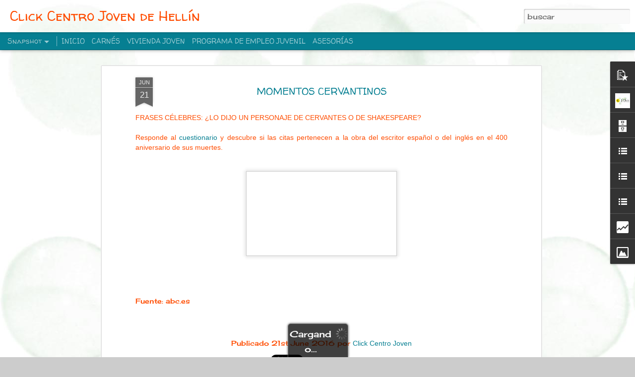

--- FILE ---
content_type: text/html; charset=UTF-8
request_url: http://clickcentrojoven.blogspot.com/2016/06/frases-celebres-lo-dijo-un-personaje-de.html
body_size: 5730
content:
<!DOCTYPE html>
<html class='v2' dir='ltr' lang='es'>
<head>
<link href='https://www.blogger.com/static/v1/widgets/335934321-css_bundle_v2.css' rel='stylesheet' type='text/css'/>
<meta content='text/html; charset=UTF-8' http-equiv='Content-Type'/>
<meta content='blogger' name='generator'/>
<link href='http://clickcentrojoven.blogspot.com/favicon.ico' rel='icon' type='image/x-icon'/>
<link href='http://clickcentrojoven.blogspot.com/2016/06/frases-celebres-lo-dijo-un-personaje-de.html' rel='canonical'/>
<link rel="alternate" type="application/atom+xml" title="Click Centro Joven de Hellín - Atom" href="http://clickcentrojoven.blogspot.com/feeds/posts/default" />
<link rel="alternate" type="application/rss+xml" title="Click Centro Joven de Hellín - RSS" href="http://clickcentrojoven.blogspot.com/feeds/posts/default?alt=rss" />
<link rel="service.post" type="application/atom+xml" title="Click Centro Joven de Hellín - Atom" href="https://www.blogger.com/feeds/4705035075383756216/posts/default" />

<link rel="alternate" type="application/atom+xml" title="Click Centro Joven de Hellín - Atom" href="http://clickcentrojoven.blogspot.com/feeds/71155297702338867/comments/default" />
<!--Can't find substitution for tag [blog.ieCssRetrofitLinks]-->
<link href='https://blogger.googleusercontent.com/img/b/R29vZ2xl/AVvXsEgrIw7SplVwe9nw3cfezKnZ1_FWUNb57kJRbALKng8wUt4HVyf27aWvQ2umjm59pe15Yg3eGDqtwrKHrSFTYNkACQZJu843mU_UJXQIUy901xIhpgBgFcsnInPcmpjhcTUUDZ3o7jDLknU/s320/sha-cer--620x349.jpg' rel='image_src'/>
<meta content='http://clickcentrojoven.blogspot.com/2016/06/frases-celebres-lo-dijo-un-personaje-de.html' property='og:url'/>
<meta content='MOMENTOS CERVANTINOS' property='og:title'/>
<meta content=' FRASES CÉLEBRES: ¿LO DIJO UN PERSONAJE DE CERVANTES O DE SHAKESPEARE?   Responde al cuestionario  y descubre si las citas pertenecen a la o...' property='og:description'/>
<meta content='https://blogger.googleusercontent.com/img/b/R29vZ2xl/AVvXsEgrIw7SplVwe9nw3cfezKnZ1_FWUNb57kJRbALKng8wUt4HVyf27aWvQ2umjm59pe15Yg3eGDqtwrKHrSFTYNkACQZJu843mU_UJXQIUy901xIhpgBgFcsnInPcmpjhcTUUDZ3o7jDLknU/w1200-h630-p-k-no-nu/sha-cer--620x349.jpg' property='og:image'/>
<title>Click Centro Joven de Hellín: MOMENTOS CERVANTINOS</title>
<meta content='!' name='fragment'/>
<meta content='dynamic' name='blogger-template'/>
<meta content='IE=9,chrome=1' http-equiv='X-UA-Compatible'/>
<meta content='initial-scale=1.0, maximum-scale=1.0, user-scalable=no, width=device-width' name='viewport'/>
<style type='text/css'>@font-face{font-family:'Cherry Cream Soda';font-style:normal;font-weight:400;font-display:swap;src:url(//fonts.gstatic.com/s/cherrycreamsoda/v21/UMBIrOxBrW6w2FFyi9paG0fdVdRciQd9A98ZD47H.woff2)format('woff2');unicode-range:U+0000-00FF,U+0131,U+0152-0153,U+02BB-02BC,U+02C6,U+02DA,U+02DC,U+0304,U+0308,U+0329,U+2000-206F,U+20AC,U+2122,U+2191,U+2193,U+2212,U+2215,U+FEFF,U+FFFD;}@font-face{font-family:'Puritan';font-style:normal;font-weight:400;font-display:swap;src:url(//fonts.gstatic.com/s/puritan/v25/845YNMgkAJ2VTtIoxJ36RPSL90I.woff2)format('woff2');unicode-range:U+0000-00FF,U+0131,U+0152-0153,U+02BB-02BC,U+02C6,U+02DA,U+02DC,U+0304,U+0308,U+0329,U+2000-206F,U+20AC,U+2122,U+2191,U+2193,U+2212,U+2215,U+FEFF,U+FFFD;}@font-face{font-family:'Walter Turncoat';font-style:normal;font-weight:400;font-display:swap;src:url(//fonts.gstatic.com/s/walterturncoat/v24/snfys0Gs98ln43n0d-14ULoToe6LZxecYZVfqA.woff2)format('woff2');unicode-range:U+0000-00FF,U+0131,U+0152-0153,U+02BB-02BC,U+02C6,U+02DA,U+02DC,U+0304,U+0308,U+0329,U+2000-206F,U+20AC,U+2122,U+2191,U+2193,U+2212,U+2215,U+FEFF,U+FFFD;}</style>
<style id='page-skin-1' type='text/css'><!--
/*-----------------------------------------------
Blogger Template Style
Name: Dynamic Views
----------------------------------------------- */
/* Variable definitions
====================
<Variable name="keycolor" description="Main Color" type="color" default="#ffffff"
variants="#2b256f,#00b2b4,#4ba976,#696f00,#b38f00,#f07300,#d0422c,#f37a86,#7b5341"/>
<Group description="Page">
<Variable name="page.text.font" description="Font" type="font"
default="'Helvetica Neue Light', HelveticaNeue-Light, 'Helvetica Neue', Helvetica, Arial, sans-serif"/>
<Variable name="page.text.color" description="Text Color" type="color"
default="#333333" variants="#333333"/>
<Variable name="body.background.color" description="Background Color" type="color"
default="#EEEEEE"
variants="#dfdfea,#d9f4f4,#e4f2eb,#e9ead9,#f4eed9,#fdead9,#f8e3e0,#fdebed,#ebe5e3"/>
</Group>
<Variable name="body.background" description="Body Background" type="background"
color="#EEEEEE" default="$(color) none repeat scroll top left"/>
<Group description="Header">
<Variable name="header.background.color" description="Background Color" type="color"
default="#F3F3F3" variants="#F3F3F3"/>
</Group>
<Group description="Header Bar">
<Variable name="primary.color" description="Background Color" type="color"
default="#333333" variants="#2b256f,#00b2b4,#4ba976,#696f00,#b38f00,#f07300,#d0422c,#f37a86,#7b5341"/>
<Variable name="menu.font" description="Font" type="font"
default="'Helvetica Neue Light', HelveticaNeue-Light, 'Helvetica Neue', Helvetica, Arial, sans-serif"/>
<Variable name="menu.text.color" description="Text Color" type="color"
default="#FFFFFF" variants="#FFFFFF"/>
</Group>
<Group description="Links">
<Variable name="link.font" description="Link Text" type="font"
default="'Helvetica Neue Light', HelveticaNeue-Light, 'Helvetica Neue', Helvetica, Arial, sans-serif"/>
<Variable name="link.color" description="Link Color" type="color"
default="#009EB8"
variants="#2b256f,#00b2b4,#4ba976,#696f00,#b38f00,#f07300,#d0422c,#f37a86,#7b5341"/>
<Variable name="link.hover.color" description="Link Hover Color" type="color"
default="#009EB8"
variants="#2b256f,#00b2b4,#4ba976,#696f00,#b38f00,#f07300,#d0422c,#f37a86,#7b5341"/>
<Variable name="link.visited.color" description="Link Visited Color" type="color"
default="#009EB8"
variants="#2b256f,#00b2b4,#4ba976,#696f00,#b38f00,#f07300,#d0422c,#f37a86,#7b5341"/>
</Group>
<Group description="Blog Title">
<Variable name="blog.title.font" description="Font" type="font"
default="'Helvetica Neue Light', HelveticaNeue-Light, 'Helvetica Neue', Helvetica, Arial, sans-serif"/>
<Variable name="blog.title.color" description="Color" type="color"
default="#555555" variants="#555555"/>
</Group>
<Group description="Blog Description">
<Variable name="blog.description.font" description="Font" type="font"
default="'Helvetica Neue Light', HelveticaNeue-Light, 'Helvetica Neue', Helvetica, Arial, sans-serif"/>
<Variable name="blog.description.color" description="Color" type="color"
default="#555555" variants="#555555"/>
</Group>
<Group description="Post Title">
<Variable name="post.title.font" description="Font" type="font"
default="'Helvetica Neue Light', HelveticaNeue-Light, 'Helvetica Neue', Helvetica, Arial, sans-serif"/>
<Variable name="post.title.color" description="Color" type="color"
default="#333333" variants="#333333"/>
</Group>
<Group description="Date Ribbon">
<Variable name="ribbon.color" description="Color" type="color"
default="#666666" variants="#2b256f,#00b2b4,#4ba976,#696f00,#b38f00,#f07300,#d0422c,#f37a86,#7b5341"/>
<Variable name="ribbon.hover.color" description="Hover Color" type="color"
default="#AD3A2B" variants="#AD3A2B"/>
</Group>
<Variable name="blitzview" description="Initial view type" type="string" default="sidebar"/>
*/
/* BEGIN CUT */
{
"font:Text": "normal normal 100% Cherry Cream Soda",
"color:Text": "#ff4c00",
"image:Background": "#EEEEEE url(http://4.bp.blogspot.com/-bOa53zv8qWQ/XdPvdpMAfMI/AAAAAAAAEZU/jtXhYxmZWggvvi8XAfD1hLxkvt8di-34QCK4BGAYYCw/s0/burbujas_verdoso_grande.jpg) repeat scroll top left",
"color:Background": "#cccccc",
"color:Header Background": "#cccccc",
"color:Primary": "#067f92",
"color:Menu Text": "#ffffff",
"font:Menu": "normal bold 80px Walter Turncoat",
"font:Link": "normal bold 100% Arial, Tahoma, Helvetica, FreeSans, sans-serif",
"color:Link": "#067f92",
"color:Link Visited": "#067f92",
"color:Link Hover": "#067f92",
"font:Blog Title": "normal bold 100% Walter Turncoat",
"color:Blog Title": "#ff4c00",
"font:Blog Description": "normal normal 100% Puritan",
"color:Blog Description": "#ff4c00",
"font:Post Title": "normal bold 100% Walter Turncoat",
"color:Post Title": "#067f92",
"color:Ribbon": "#666666",
"color:Ribbon Hover": "#009eb8",
"view": "snapshot"
}
/* END CUT */

--></style>
<style id='template-skin-1' type='text/css'><!--
body {
min-width: 960px;
}
.column-center-outer {
margin-top: 46px;
}
.content-outer, .content-fauxcolumn-outer, .region-inner {
min-width: 960px;
max-width: 960px;
_width: 960px;
}
.main-inner .columns {
padding-left: 0;
padding-right: 200px;
}
.main-inner .fauxcolumn-center-outer {
left: 0;
right: 200px;
/* IE6 does not respect left and right together */
_width: expression(this.parentNode.offsetWidth -
parseInt("0") -
parseInt("200px") + 'px');
}
.main-inner .fauxcolumn-left-outer {
width: 0;
}
.main-inner .fauxcolumn-right-outer {
width: 200px;
}
.main-inner .column-left-outer {
width: 0;
right: 100%;
margin-left: -0;
}
.main-inner .column-right-outer {
width: 200px;
margin-right: -200px;
}
#layout {
min-width: 0;
}
#layout .content-outer {
min-width: 0;
width: 800px;
}
#layout .region-inner {
min-width: 0;
width: auto;
}
--></style>
<script src='//www.blogblog.com/dynamicviews/6e0d22adcfa5abea/js/common.js' type='text/javascript'></script>
<script src='//www.blogblog.com/dynamicviews/6e0d22adcfa5abea/js/languages/lang__es.js' type='text/javascript'></script>
<script src='//www.blogblog.com/dynamicviews/6e0d22adcfa5abea/js/snapshot.js' type='text/javascript'></script>
<script src='//www.blogblog.com/dynamicviews/4224c15c4e7c9321/js/comments.js'></script>
<link href='https://www.blogger.com/dyn-css/authorization.css?targetBlogID=4705035075383756216&amp;zx=74fbfd51-6d29-4421-a17a-88210a2106b3' media='none' onload='if(media!=&#39;all&#39;)media=&#39;all&#39;' rel='stylesheet'/><noscript><link href='https://www.blogger.com/dyn-css/authorization.css?targetBlogID=4705035075383756216&amp;zx=74fbfd51-6d29-4421-a17a-88210a2106b3' rel='stylesheet'/></noscript>
<meta name='google-adsense-platform-account' content='ca-host-pub-1556223355139109'/>
<meta name='google-adsense-platform-domain' content='blogspot.com'/>

</head>
<body class='variant-snapshot'>
<div class='content'>
<div class='content-outer'>
<div class='fauxborder-left content-fauxborder-left'>
<div class='content-inner'>
<div class='main-outer'>
<div class='fauxborder-left main-fauxborder-left'>
<div class='region-inner main-inner'>
<div class='columns fauxcolumns'>
<div class='column-center-outer'>
<div class='column-center-inner'>
<div class='main section' id='main'>
</div>
</div>
</div>
<div class='column-right-outer'>
<div class='column-right-inner'>
<aside>
<div class='sidebar section' id='sidebar-right-1'>
</div>
</aside>
</div>
</div>
<div style='clear: both'></div>
</div>
</div>
</div>
</div>
</div>
</div>
</div>
</div>
<script language='javascript' type='text/javascript'>
        window.onload = function() {
          blogger.ui().configure().view();
        };
      </script>

<script type="text/javascript" src="https://www.blogger.com/static/v1/widgets/2028843038-widgets.js"></script>
<script type='text/javascript'>
window['__wavt'] = 'AOuZoY4wZaMd20XMcccAbDNG1jAoqeawBA:1769011818941';_WidgetManager._Init('//www.blogger.com/rearrange?blogID\x3d4705035075383756216','//clickcentrojoven.blogspot.com/2016/06/frases-celebres-lo-dijo-un-personaje-de.html','4705035075383756216');
_WidgetManager._SetDataContext([{'name': 'blog', 'data': {'blogId': '4705035075383756216', 'title': 'Click Centro Joven de Hell\xedn', 'url': 'http://clickcentrojoven.blogspot.com/2016/06/frases-celebres-lo-dijo-un-personaje-de.html', 'canonicalUrl': 'http://clickcentrojoven.blogspot.com/2016/06/frases-celebres-lo-dijo-un-personaje-de.html', 'homepageUrl': 'http://clickcentrojoven.blogspot.com/', 'searchUrl': 'http://clickcentrojoven.blogspot.com/search', 'canonicalHomepageUrl': 'http://clickcentrojoven.blogspot.com/', 'blogspotFaviconUrl': 'http://clickcentrojoven.blogspot.com/favicon.ico', 'bloggerUrl': 'https://www.blogger.com', 'hasCustomDomain': false, 'httpsEnabled': true, 'enabledCommentProfileImages': true, 'gPlusViewType': 'FILTERED_POSTMOD', 'adultContent': false, 'analyticsAccountNumber': '', 'encoding': 'UTF-8', 'locale': 'es', 'localeUnderscoreDelimited': 'es', 'languageDirection': 'ltr', 'isPrivate': false, 'isMobile': false, 'isMobileRequest': false, 'mobileClass': '', 'isPrivateBlog': false, 'isDynamicViewsAvailable': true, 'feedLinks': '\x3clink rel\x3d\x22alternate\x22 type\x3d\x22application/atom+xml\x22 title\x3d\x22Click Centro Joven de Hell\xedn - Atom\x22 href\x3d\x22http://clickcentrojoven.blogspot.com/feeds/posts/default\x22 /\x3e\n\x3clink rel\x3d\x22alternate\x22 type\x3d\x22application/rss+xml\x22 title\x3d\x22Click Centro Joven de Hell\xedn - RSS\x22 href\x3d\x22http://clickcentrojoven.blogspot.com/feeds/posts/default?alt\x3drss\x22 /\x3e\n\x3clink rel\x3d\x22service.post\x22 type\x3d\x22application/atom+xml\x22 title\x3d\x22Click Centro Joven de Hell\xedn - Atom\x22 href\x3d\x22https://www.blogger.com/feeds/4705035075383756216/posts/default\x22 /\x3e\n\n\x3clink rel\x3d\x22alternate\x22 type\x3d\x22application/atom+xml\x22 title\x3d\x22Click Centro Joven de Hell\xedn - Atom\x22 href\x3d\x22http://clickcentrojoven.blogspot.com/feeds/71155297702338867/comments/default\x22 /\x3e\n', 'meTag': '', 'adsenseHostId': 'ca-host-pub-1556223355139109', 'adsenseHasAds': false, 'adsenseAutoAds': false, 'boqCommentIframeForm': true, 'loginRedirectParam': '', 'view': '', 'dynamicViewsCommentsSrc': '//www.blogblog.com/dynamicviews/4224c15c4e7c9321/js/comments.js', 'dynamicViewsScriptSrc': '//www.blogblog.com/dynamicviews/6e0d22adcfa5abea', 'plusOneApiSrc': 'https://apis.google.com/js/platform.js', 'disableGComments': true, 'interstitialAccepted': false, 'sharing': {'platforms': [{'name': 'Obtener enlace', 'key': 'link', 'shareMessage': 'Obtener enlace', 'target': ''}, {'name': 'Facebook', 'key': 'facebook', 'shareMessage': 'Compartir en Facebook', 'target': 'facebook'}, {'name': 'Escribe un blog', 'key': 'blogThis', 'shareMessage': 'Escribe un blog', 'target': 'blog'}, {'name': 'X', 'key': 'twitter', 'shareMessage': 'Compartir en X', 'target': 'twitter'}, {'name': 'Pinterest', 'key': 'pinterest', 'shareMessage': 'Compartir en Pinterest', 'target': 'pinterest'}, {'name': 'Correo electr\xf3nico', 'key': 'email', 'shareMessage': 'Correo electr\xf3nico', 'target': 'email'}], 'disableGooglePlus': true, 'googlePlusShareButtonWidth': 0, 'googlePlusBootstrap': '\x3cscript type\x3d\x22text/javascript\x22\x3ewindow.___gcfg \x3d {\x27lang\x27: \x27es\x27};\x3c/script\x3e'}, 'hasCustomJumpLinkMessage': false, 'jumpLinkMessage': 'Leer m\xe1s', 'pageType': 'item', 'postId': '71155297702338867', 'postImageThumbnailUrl': 'https://blogger.googleusercontent.com/img/b/R29vZ2xl/AVvXsEgrIw7SplVwe9nw3cfezKnZ1_FWUNb57kJRbALKng8wUt4HVyf27aWvQ2umjm59pe15Yg3eGDqtwrKHrSFTYNkACQZJu843mU_UJXQIUy901xIhpgBgFcsnInPcmpjhcTUUDZ3o7jDLknU/s72-c/sha-cer--620x349.jpg', 'postImageUrl': 'https://blogger.googleusercontent.com/img/b/R29vZ2xl/AVvXsEgrIw7SplVwe9nw3cfezKnZ1_FWUNb57kJRbALKng8wUt4HVyf27aWvQ2umjm59pe15Yg3eGDqtwrKHrSFTYNkACQZJu843mU_UJXQIUy901xIhpgBgFcsnInPcmpjhcTUUDZ3o7jDLknU/s320/sha-cer--620x349.jpg', 'pageName': 'MOMENTOS CERVANTINOS', 'pageTitle': 'Click Centro Joven de Hell\xedn: MOMENTOS CERVANTINOS'}}, {'name': 'features', 'data': {}}, {'name': 'messages', 'data': {'edit': 'Editar', 'linkCopiedToClipboard': 'El enlace se ha copiado en el Portapapeles.', 'ok': 'Aceptar', 'postLink': 'Enlace de la entrada'}}, {'name': 'skin', 'data': {'vars': {'link_color': '#067f92', 'post_title_color': '#067f92', 'blog_description_font': 'normal normal 100% Puritan', 'body_background_color': '#cccccc', 'ribbon_color': '#666666', 'body_background': '#EEEEEE url(http://4.bp.blogspot.com/-bOa53zv8qWQ/XdPvdpMAfMI/AAAAAAAAEZU/jtXhYxmZWggvvi8XAfD1hLxkvt8di-34QCK4BGAYYCw/s0/burbujas_verdoso_grande.jpg) repeat scroll top left', 'blitzview': 'snapshot', 'link_visited_color': '#067f92', 'link_hover_color': '#067f92', 'header_background_color': '#cccccc', 'keycolor': '#ffffff', 'page_text_font': 'normal normal 100% Cherry Cream Soda', 'blog_title_color': '#ff4c00', 'ribbon_hover_color': '#009eb8', 'blog_title_font': 'normal bold 100% Walter Turncoat', 'link_font': 'normal bold 100% Arial, Tahoma, Helvetica, FreeSans, sans-serif', 'menu_font': 'normal bold 80px Walter Turncoat', 'primary_color': '#067f92', 'page_text_color': '#ff4c00', 'post_title_font': 'normal bold 100% Walter Turncoat', 'blog_description_color': '#ff4c00', 'menu_text_color': '#ffffff'}, 'override': '', 'url': 'blitz.css'}}, {'name': 'template', 'data': {'name': 'Dynamic Views', 'localizedName': 'Vistas din\xe1micas', 'isResponsive': false, 'isAlternateRendering': false, 'isCustom': false, 'variant': 'snapshot', 'variantId': 'snapshot'}}, {'name': 'view', 'data': {'classic': {'name': 'classic', 'url': '?view\x3dclassic'}, 'flipcard': {'name': 'flipcard', 'url': '?view\x3dflipcard'}, 'magazine': {'name': 'magazine', 'url': '?view\x3dmagazine'}, 'mosaic': {'name': 'mosaic', 'url': '?view\x3dmosaic'}, 'sidebar': {'name': 'sidebar', 'url': '?view\x3dsidebar'}, 'snapshot': {'name': 'snapshot', 'url': '?view\x3dsnapshot'}, 'timeslide': {'name': 'timeslide', 'url': '?view\x3dtimeslide'}, 'isMobile': false, 'title': 'MOMENTOS CERVANTINOS', 'description': ' FRASES C\xc9LEBRES: \xbfLO DIJO UN PERSONAJE DE CERVANTES O DE SHAKESPEARE?   Responde al cuestionario  y descubre si las citas pertenecen a la o...', 'featuredImage': 'https://blogger.googleusercontent.com/img/b/R29vZ2xl/AVvXsEgrIw7SplVwe9nw3cfezKnZ1_FWUNb57kJRbALKng8wUt4HVyf27aWvQ2umjm59pe15Yg3eGDqtwrKHrSFTYNkACQZJu843mU_UJXQIUy901xIhpgBgFcsnInPcmpjhcTUUDZ3o7jDLknU/s320/sha-cer--620x349.jpg', 'url': 'http://clickcentrojoven.blogspot.com/2016/06/frases-celebres-lo-dijo-un-personaje-de.html', 'type': 'item', 'isSingleItem': true, 'isMultipleItems': false, 'isError': false, 'isPage': false, 'isPost': true, 'isHomepage': false, 'isArchive': false, 'isLabelSearch': false, 'postId': 71155297702338867}}]);
_WidgetManager._RegisterWidget('_BlogView', new _WidgetInfo('Blog1', 'main', document.getElementById('Blog1'), {'cmtInteractionsEnabled': false, 'lightboxEnabled': true, 'lightboxModuleUrl': 'https://www.blogger.com/static/v1/jsbin/498020680-lbx__es.js', 'lightboxCssUrl': 'https://www.blogger.com/static/v1/v-css/828616780-lightbox_bundle.css'}, 'displayModeFull'));
_WidgetManager._RegisterWidget('_FeaturedPostView', new _WidgetInfo('FeaturedPost1', 'main', document.getElementById('FeaturedPost1'), {}, 'displayModeFull'));
_WidgetManager._RegisterWidget('_PopularPostsView', new _WidgetInfo('PopularPosts1', 'main', document.getElementById('PopularPosts1'), {}, 'displayModeFull'));
_WidgetManager._RegisterWidget('_ProfileView', new _WidgetInfo('Profile1', 'sidebar-right-1', document.getElementById('Profile1'), {}, 'displayModeFull'));
_WidgetManager._RegisterWidget('_BlogArchiveView', new _WidgetInfo('BlogArchive1', 'sidebar-right-1', document.getElementById('BlogArchive1'), {'languageDirection': 'ltr', 'loadingMessage': 'Cargando\x26hellip;'}, 'displayModeFull'));
_WidgetManager._RegisterWidget('_BlogListView', new _WidgetInfo('BlogList1', 'sidebar-right-1', document.getElementById('BlogList1'), {'numItemsToShow': 0, 'totalItems': 4}, 'displayModeFull'));
_WidgetManager._RegisterWidget('_LinkListView', new _WidgetInfo('LinkList1', 'sidebar-right-1', document.getElementById('LinkList1'), {}, 'displayModeFull'));
_WidgetManager._RegisterWidget('_LinkListView', new _WidgetInfo('LinkList2', 'sidebar-right-1', document.getElementById('LinkList2'), {}, 'displayModeFull'));
_WidgetManager._RegisterWidget('_StatsView', new _WidgetInfo('Stats1', 'sidebar-right-1', document.getElementById('Stats1'), {'title': 'VISITAS', 'showGraphicalCounter': false, 'showAnimatedCounter': false, 'showSparkline': false, 'statsUrl': '//clickcentrojoven.blogspot.com/b/stats?style\x3dBLACK_TRANSPARENT\x26timeRange\x3dALL_TIME\x26token\x3dAPq4FmBFjKyo5PqcooyP3fu6TB7FUcuO6mg25KtqiMX8Bxn3yVQumk7j7MU-uGP9-FDg87DE1iozE3SJRQOTkUB0g2dfeStmjA'}, 'displayModeFull'));
_WidgetManager._RegisterWidget('_ImageView', new _WidgetInfo('Image1', 'sidebar-right-1', document.getElementById('Image1'), {'resize': true}, 'displayModeFull'));
_WidgetManager._RegisterWidget('_HeaderView', new _WidgetInfo('Header1', 'sidebar-right-1', document.getElementById('Header1'), {}, 'displayModeFull'));
_WidgetManager._RegisterWidget('_BlogSearchView', new _WidgetInfo('BlogSearch1', 'sidebar-right-1', document.getElementById('BlogSearch1'), {}, 'displayModeFull'));
_WidgetManager._RegisterWidget('_PageListView', new _WidgetInfo('PageList1', 'sidebar-right-1', document.getElementById('PageList1'), {'title': 'P\xe1ginas', 'links': [{'isCurrentPage': false, 'href': 'http://clickcentrojoven.blogspot.com/', 'title': 'INICIO'}, {'isCurrentPage': false, 'href': 'http://clickcentrojoven.blogspot.com/p/carnes_15.html', 'id': '4700851639357691355', 'title': 'CARN\xc9S'}, {'isCurrentPage': false, 'href': 'http://clickcentrojoven.blogspot.com/p/vivienda-joven.html', 'id': '661779873094867374', 'title': 'VIVIENDA JOVEN'}, {'isCurrentPage': false, 'href': 'http://clickcentrojoven.blogspot.com/p/programa-de-empleo-juvenil.html', 'id': '4083606468443691388', 'title': 'PROGRAMA DE EMPLEO JUVENIL'}, {'isCurrentPage': false, 'href': 'http://clickcentrojoven.blogspot.com/p/asesorias.html', 'id': '9172946207105091285', 'title': 'ASESOR\xcdAS'}], 'mobile': false, 'showPlaceholder': true, 'hasCurrentPage': false}, 'displayModeFull'));
_WidgetManager._RegisterWidget('_AttributionView', new _WidgetInfo('Attribution1', 'sidebar-right-1', document.getElementById('Attribution1'), {}, 'displayModeFull'));
</script>
</body>
</html>

--- FILE ---
content_type: text/html; charset=UTF-8
request_url: http://clickcentrojoven.blogspot.com/b/stats?style=BLACK_TRANSPARENT&timeRange=ALL_TIME&token=APq4FmCHLK3D_B5EOcTJqcDLrC_gwO3wjP6W3fSVENwsvajeO4U_uJXyYrUEH8prST6bUg8ht_EynPUqI9egjw4rEEnrSFmQ1w&v=0&action=initial&widgetId=Stats1&responseType=js
body_size: 251
content:
{"total":117871,"sparklineOptions":{"backgroundColor":{"fillOpacity":0.1,"fill":"#000000"},"series":[{"areaOpacity":0.3,"color":"#202020"}]},"sparklineData":[[0,14],[1,14],[2,8],[3,8],[4,22],[5,4],[6,10],[7,14],[8,26],[9,26],[10,26],[11,20],[12,30],[13,84],[14,72],[15,56],[16,34],[17,18],[18,22],[19,12],[20,22],[21,34],[22,12],[23,18],[24,4],[25,20],[26,4],[27,20],[28,14],[29,12]],"nextTickMs":1800000}

--- FILE ---
content_type: text/html; charset=UTF-8
request_url: http://clickcentrojoven.blogspot.com/b/stats?style=BLACK_TRANSPARENT&timeRange=ALL_TIME&token=APq4FmA4QTtSAflavvVTJv0lZowz8pT6bYK3RZrUG4VFodofrUvFJI5Ws_QJD8HHklETm-ZWYL-fuU4nonEiRUt-mHkc5r_XvA&v=0&action=initial&widgetId=Stats1&responseType=js
body_size: 251
content:
{"total":117871,"sparklineOptions":{"backgroundColor":{"fillOpacity":0.1,"fill":"#000000"},"series":[{"areaOpacity":0.3,"color":"#202020"}]},"sparklineData":[[0,14],[1,14],[2,8],[3,8],[4,22],[5,4],[6,10],[7,14],[8,26],[9,26],[10,26],[11,20],[12,30],[13,84],[14,72],[15,56],[16,34],[17,18],[18,22],[19,12],[20,22],[21,34],[22,12],[23,18],[24,4],[25,20],[26,4],[27,20],[28,14],[29,12]],"nextTickMs":1800000}

--- FILE ---
content_type: text/javascript; charset=UTF-8
request_url: http://clickcentrojoven.blogspot.com/?v=0&action=initial&widgetId=BlogList1&responseType=js&xssi_token=AOuZoY4wZaMd20XMcccAbDNG1jAoqeawBA%3A1769011818941
body_size: 2327
content:
try {
_WidgetManager._HandleControllerResult('BlogList1', 'initial',{'title': 'MI LISTA DE BLOGS', 'sortType': 'LAST_UPDATE_DESCENDING', 'numItemsToShow': 0, 'showIcon': true, 'showItemTitle': true, 'showItemSnippet': false, 'showItemThumbnail': false, 'showTimePeriodSinceLastUpdate': true, 'tagName': 'BlogList1-clickcentrojoven.blogspot.com', 'textColor': '#000', 'linkColor': '#00c', 'totalItems': 4, 'showAllText': 'Mostrar todo', 'showNText': 'Mostrar 4', 'items': [{'displayStyle': 'display: block;', 'blogTitle': 'Archivo Municipal - Hell\xedn (Albacete)', 'blogUrl': 'https://archivomunicipaldehellin.blogspot.com/', 'blogIconUrl': 'https://lh3.googleusercontent.com/blogger_img_proxy/AEn0k_snYn88zuqNdK_Wkq9vX3AFAGcvBQ7GpactO-a_k5SZKNhd2ChI7QQ2u_GXGr0DCRo8gMq5itt_pmp_ejFlffGoSBFDXFsJbcZl5XhbFoWswI36Q7TMbKE5sCQ0xA\x3ds16-w16-h16', 'itemTitle': 'Termometrada: islas de calor y arbolado urbano', 'itemUrl': 'https://archivomunicipaldehellin.blogspot.com/2026/01/termometrada-islas-de-calor-y-arbolado.html', 'itemSnippet': '\n\n \n\n[image: \ud83c\udf33]\xbfSab\xedas que el arbolado urbano puede ayudarnos a combatir el \ncalor en nuestras ciudades?\nTe invitamos a la charla [image: \ud83c\udf21\ufe0f] Termometrada,...', 'itemThumbnail': {'url': 'https://blogger.googleusercontent.com/img/b/R29vZ2xl/AVvXsEg8RwlRXzIL1Nl68cNNsGqZLoo3-EOeiSS_fnBPJ-XG8kgPezvEvSM9WQPg5vkLye1V2RP3R5ABc6UUELrKrj1qjmmPRyRgcfmK6egg6hORNp17rcGSJqBTdqAEFP92BgXlnjjD2bm-c5z46LHKIdF_x-7pXTIx52KMZZC2Mmmj6KkaOpJFbgZrXHJfZJg/s72-w283-h400-c/2026_01_21_Termometrada.jpeg', 'width': 72, 'height': 72}, 'timePeriodSinceLastUpdate': 'Hace 3 horas'}, {'displayStyle': 'display: block;', 'blogTitle': 'Medio Ambiente - Hell\xedn (Albacete)', 'blogUrl': 'http://medioambientehellin.blogspot.com/', 'blogIconUrl': 'https://lh3.googleusercontent.com/blogger_img_proxy/AEn0k_ueiO_3DE46gzARl3vP1CipRjuEmRP1bNxTmNhRU3hzgyzAdH4yIlrJn5kKlW0Qc0LwWkDPqELFLVZyP-CDATB7XFUx1OptIRGkxYjkoJ-mNO6whMUSRw\x3ds16-w16-h16', 'itemTitle': 'MI PUEBLO SIN BASURA (2\xaa EDICI\xd3N): Reto del PMEA 25/26 EDUCACI\xd3N, \nCOMPROMISO Y ACCI\xd3N', 'itemUrl': 'http://medioambientehellin.blogspot.com/2025/12/mi-pueblo-sin-basura-2-edicion-reto-del.html', 'itemSnippet': '\n\nDurante la Semana Europea de Prevenci\xf3n de Residuos (del 24 al 28 de \nnoviembre de 2025), Hell\xedn ha vuelto a demostrar que la educaci\xf3n ambiental \nes una p...', 'itemThumbnail': {'url': 'https://blogger.googleusercontent.com/img/b/R29vZ2xl/AVvXsEi7GTs0Vl7qS7AAuN8sVhQPXLeaT-zYQqTxAj3KSq_xxbtWwq75VNc3CPP-dBiNUjDz69tX_zKBD-clJQZOnR09D6ldEaz_z7qwc6faPsSvgZwuv2eqwEpQGMzQAIGC6x9Ce0buqT-RpWu8FCxkYrBEfmaIKyMw6uuDvk3qqkmAqVaDO-zKRHXyXN_SNa72/s72-c/FOTO7.jpg', 'width': 72, 'height': 72}, 'timePeriodSinceLastUpdate': 'Hace 1 mes'}, {'displayStyle': 'display: block;', 'blogTitle': 'Red de Bibliotecas - Hell\xedn (Albacete)', 'blogUrl': 'http://bibliotecahellin.blogspot.com/', 'blogIconUrl': 'https://lh3.googleusercontent.com/blogger_img_proxy/AEn0k_ur_GdmumVuIcEZxNXPmm5j542zn1kTFrh8DXqTAxHxd4VtOAMCFfdT0aFjO14Yxo025RJPJ11Unx3CIn2ZjyZYSeh_uplcOdM0zBRT9PDyymOSxg\x3ds16-w16-h16', 'itemTitle': '29\xba Premio Municipal de Narraciones y Marcap\xe1ginas 2022', 'itemUrl': 'http://bibliotecahellin.blogspot.com/2022/03/29-premio-municipal-de-narraciones-y.html', 'itemSnippet': '\n\n \n\n\n\n*BASES*\n\n\n*UNO. *Podr\xe1n participar las personas residentes en el t\xe9rmino municipal de \nHell\xedn. Estar\xe1n distribuidos en 7 grupos:\n\n   - \n   \n   Grupo A...', 'itemThumbnail': {'url': 'https://blogger.googleusercontent.com/img/a/AVvXsEhlX9wa0lX55UKN1JSfwuVhJZtuMU_iH5qP4Vbie6YbYjuKEtJsC8NX_-6gq8SVqnjbLXs4IG9k9Ts9TFDJeVL_2Lsrh8VMzfyHPVF2CnnlAVpXdD444kCxP48yMxFPtUwlkK1mRJH05WQ2DoTs2nRJXCLYiVb2KjK3qhItxy5viWv6NPZsxEzulDfyZQ\x3ds72-w452-h640-c', 'width': 72, 'height': 72}, 'timePeriodSinceLastUpdate': 'Hace 3 a\xf1os'}, {'displayStyle': 'display: block;', 'blogTitle': 'Museo Comarcal - Hell\xedn (Albacete)', 'blogUrl': 'http://museohellin.blogspot.com/', 'blogIconUrl': 'https://lh3.googleusercontent.com/blogger_img_proxy/AEn0k_uGGq0xkx34t3pMjUNLJnGZEG887zS7kGFjvmhHks06T5fZ2WgY4_TAmm-5yOX4HK7CSBHvd8m7BLd--qNpX8VQSG_OBkuqUe_mH2csHcY\x3ds16-w16-h16', 'itemTitle': 'Semana Santa de 2018', 'itemUrl': 'http://museohellin.blogspot.com/2018/03/semana-santa-de-2018.html', 'itemSnippet': 'Bueno, ya comienza, otro a\xf1o m\xe1s. Que todo salga bien.\n\n\nPlaza de la Iglesia.\n', 'itemThumbnail': {'url': 'https://4.bp.blogspot.com/-ZmrNuIt2v7k/WrTBwSlt5YI/AAAAAAAABXA/ND2V3CcrJNYCes6bRDHPaNbZYWIa2KfIQCLcBGAs/s72-c/Hellin-SS%2Bantigua.jpg', 'width': 72, 'height': 72}, 'timePeriodSinceLastUpdate': 'Hace 7 a\xf1os'}]});
} catch (e) {
  if (typeof log != 'undefined') {
    log('HandleControllerResult failed: ' + e);
  }
}


--- FILE ---
content_type: text/javascript; charset=UTF-8
request_url: http://clickcentrojoven.blogspot.com/?v=0&action=initial&widgetId=PopularPosts1&responseType=js&xssi_token=AOuZoY4wZaMd20XMcccAbDNG1jAoqeawBA%3A1769011818941
body_size: 1305
content:
try {
_WidgetManager._HandleControllerResult('PopularPosts1', 'initial',{'title': 'ENTRADAS POPULARES', 'showSnippets': true, 'showThumbnails': true, 'thumbnailSize': 72, 'showAuthor': true, 'showDate': true, 'posts': [{'id': '5759293231074645102', 'title': 'TIC Y RELACIONES FAMILIARES: NUEVAS FORMAS DE COMUNICACI\xd3N', 'href': 'http://clickcentrojoven.blogspot.com/2014/10/tic-y-relaciones-familiares-nuevas.html', 'snippet': ' Seg\xfan los datos del INE de 2.002, el uso de Internet est\xe1 cada vez m\xe1s presente en todos los hogares espa\xf1oles. El n\xfamero de espa\xf1oles que ...', 'thumbnail': 'https://blogger.googleusercontent.com/img/b/R29vZ2xl/AVvXsEigZ3UDfyqU9oE80TWeGIODDbcYJCSm2ycTbGR7C3mBQ7aGnzmUTwe5jZu3DSv-xJKE0EOHlPLSpmCbINGn8zdauXLOtV71tvxB9o1nSL76zbdpflV1sfOp91x8oDkbtGDoxe7RK1m-I88/s72-c/Internet+en+los+hogares.jpg', 'featuredImage': 'https://blogger.googleusercontent.com/img/b/R29vZ2xl/AVvXsEigZ3UDfyqU9oE80TWeGIODDbcYJCSm2ycTbGR7C3mBQ7aGnzmUTwe5jZu3DSv-xJKE0EOHlPLSpmCbINGn8zdauXLOtV71tvxB9o1nSL76zbdpflV1sfOp91x8oDkbtGDoxe7RK1m-I88/s1600/Internet+en+los+hogares.jpg'}, {'id': '2678251375982100127', 'title': '20 DE NOVIEMBRE: D\xcdA UNIVERSAL DEL NI\xd1O', 'href': 'http://clickcentrojoven.blogspot.com/2013/11/20-de-noviembre-dia-universal-del-nino.html', 'snippet': ' Cada 20 de noviembre se celebra el D\xeda Universal de la Infancia  desde 1.959. Es un d\xeda para la fraternidad y la comprensi\xf3n entre los ni\xf1o...', 'thumbnail': 'https://blogger.googleusercontent.com/img/b/R29vZ2xl/AVvXsEj9a_XO4VCfcXxRn8b89VqkcvR1SLqwFwBowkyfu1dm5GpVMDGUeT6X7DvcjHKi7wn10CLI-08pdF-u9TH0JTlkygzA0dAfV28_6H5zTlDKhYz7KH3Bpryb4yDBbMNI0Hi3sg74B7ZR5Sk/s72-c/Ni%C3%B1o.jpg', 'featuredImage': 'https://blogger.googleusercontent.com/img/b/R29vZ2xl/AVvXsEj9a_XO4VCfcXxRn8b89VqkcvR1SLqwFwBowkyfu1dm5GpVMDGUeT6X7DvcjHKi7wn10CLI-08pdF-u9TH0JTlkygzA0dAfV28_6H5zTlDKhYz7KH3Bpryb4yDBbMNI0Hi3sg74B7ZR5Sk/s320/Ni%C3%B1o.jpg'}, {'id': '4209400623184617773', 'title': 'LOS REYES MAGOS DE ORIENTE', 'href': 'http://clickcentrojoven.blogspot.com/2013/01/los-reyes-magos-de-oriente.html', 'snippet': ' Los Reyes Magos de Oriente es el nombre por el que la tradici\xf3n denomina a los visitantes que, tras el nacimiento de Jes\xfas de Nazaret, acud...', 'thumbnail': 'https://blogger.googleusercontent.com/img/b/R29vZ2xl/AVvXsEgmbGsdNucpFHBigqpGrgTx1dNdeUqgzxFQCIHV7A16HUkJ8_YlhfnVNX7FNThMm2Bh2fX9g8w3Q2G3M7-1Ly3Cf5SYB9YmnxH_g_GcC1TRuSf6SZ6fMrf4FXLtaNe0qnukD-kyrJH3EjY/s72-c/los-reyes-magos.jpg', 'featuredImage': 'https://blogger.googleusercontent.com/img/b/R29vZ2xl/AVvXsEgmbGsdNucpFHBigqpGrgTx1dNdeUqgzxFQCIHV7A16HUkJ8_YlhfnVNX7FNThMm2Bh2fX9g8w3Q2G3M7-1Ly3Cf5SYB9YmnxH_g_GcC1TRuSf6SZ6fMrf4FXLtaNe0qnukD-kyrJH3EjY/s320/los-reyes-magos.jpg'}]});
} catch (e) {
  if (typeof log != 'undefined') {
    log('HandleControllerResult failed: ' + e);
  }
}


--- FILE ---
content_type: text/javascript; charset=UTF-8
request_url: http://clickcentrojoven.blogspot.com/?v=0&action=initial&widgetId=BlogArchive1&responseType=js&xssi_token=AOuZoY4wZaMd20XMcccAbDNG1jAoqeawBA%3A1769011818941
body_size: 1749
content:
try {
_WidgetManager._HandleControllerResult('BlogArchive1', 'initial',{'url': 'http://clickcentrojoven.blogspot.com/search?updated-min\x3d1970-01-01T01:00:00%2B01:00\x26updated-max\x3d292278994-08-17T07:12:55Z\x26max-results\x3d50', 'name': 'All Posts', 'expclass': 'expanded', 'toggleId': 'ALL-0', 'post-count': 376, 'data': [{'url': 'http://clickcentrojoven.blogspot.com/2020/', 'name': '2020', 'expclass': 'expanded', 'toggleId': 'YEARLY-1577833200000', 'post-count': 8, 'data': [{'url': 'http://clickcentrojoven.blogspot.com/2020/02/', 'name': 'febrero', 'expclass': 'expanded', 'toggleId': 'MONTHLY-1580511600000', 'post-count': 4, 'posts': [{'title': '6. QU\xc9 LES DIGO: C\xd3MO SE LO DIGO (4/11)', 'url': 'http://clickcentrojoven.blogspot.com/2020/02/6-que-les-digo-como-se-lo-digo-411.html'}, {'title': 'PROGRAMACI\xd3N CULTURAL DE PRIMAVERA 2020 EN HELL\xcdN', 'url': 'http://clickcentrojoven.blogspot.com/2020/02/programacion-cultural-de-primavera-2020.html'}, {'title': 'EL ZAPATO IZQUIERDO ES PARA EL PIE IZQUIERDO', 'url': 'http://clickcentrojoven.blogspot.com/2020/02/el-zapato-izquierdo-es-para-el-pie.html'}, {'title': 'MANUAL DE SUPERVIVENCIA PARA PISOS DE ESTUDIANTES', 'url': 'http://clickcentrojoven.blogspot.com/2020/02/manual-de-supervivencia-para-pisos-de.html'}]}, {'url': 'http://clickcentrojoven.blogspot.com/2020/01/', 'name': 'enero', 'expclass': 'collapsed', 'toggleId': 'MONTHLY-1577833200000', 'post-count': 4}]}, {'url': 'http://clickcentrojoven.blogspot.com/2019/', 'name': '2019', 'expclass': 'collapsed', 'toggleId': 'YEARLY-1546297200000', 'post-count': 34, 'data': [{'url': 'http://clickcentrojoven.blogspot.com/2019/12/', 'name': 'diciembre', 'expclass': 'collapsed', 'toggleId': 'MONTHLY-1575154800000', 'post-count': 3}, {'url': 'http://clickcentrojoven.blogspot.com/2019/11/', 'name': 'noviembre', 'expclass': 'collapsed', 'toggleId': 'MONTHLY-1572562800000', 'post-count': 7}, {'url': 'http://clickcentrojoven.blogspot.com/2019/10/', 'name': 'octubre', 'expclass': 'collapsed', 'toggleId': 'MONTHLY-1569880800000', 'post-count': 4}, {'url': 'http://clickcentrojoven.blogspot.com/2019/07/', 'name': 'julio', 'expclass': 'collapsed', 'toggleId': 'MONTHLY-1561932000000', 'post-count': 4}, {'url': 'http://clickcentrojoven.blogspot.com/2019/06/', 'name': 'junio', 'expclass': 'collapsed', 'toggleId': 'MONTHLY-1559340000000', 'post-count': 1}, {'url': 'http://clickcentrojoven.blogspot.com/2019/05/', 'name': 'mayo', 'expclass': 'collapsed', 'toggleId': 'MONTHLY-1556661600000', 'post-count': 1}, {'url': 'http://clickcentrojoven.blogspot.com/2019/04/', 'name': 'abril', 'expclass': 'collapsed', 'toggleId': 'MONTHLY-1554069600000', 'post-count': 3}, {'url': 'http://clickcentrojoven.blogspot.com/2019/03/', 'name': 'marzo', 'expclass': 'collapsed', 'toggleId': 'MONTHLY-1551394800000', 'post-count': 8}, {'url': 'http://clickcentrojoven.blogspot.com/2019/02/', 'name': 'febrero', 'expclass': 'collapsed', 'toggleId': 'MONTHLY-1548975600000', 'post-count': 3}]}, {'url': 'http://clickcentrojoven.blogspot.com/2018/', 'name': '2018', 'expclass': 'collapsed', 'toggleId': 'YEARLY-1514761200000', 'post-count': 27, 'data': [{'url': 'http://clickcentrojoven.blogspot.com/2018/12/', 'name': 'diciembre', 'expclass': 'collapsed', 'toggleId': 'MONTHLY-1543618800000', 'post-count': 2}, {'url': 'http://clickcentrojoven.blogspot.com/2018/11/', 'name': 'noviembre', 'expclass': 'collapsed', 'toggleId': 'MONTHLY-1541026800000', 'post-count': 1}, {'url': 'http://clickcentrojoven.blogspot.com/2018/10/', 'name': 'octubre', 'expclass': 'collapsed', 'toggleId': 'MONTHLY-1538344800000', 'post-count': 3}, {'url': 'http://clickcentrojoven.blogspot.com/2018/08/', 'name': 'agosto', 'expclass': 'collapsed', 'toggleId': 'MONTHLY-1533074400000', 'post-count': 2}, {'url': 'http://clickcentrojoven.blogspot.com/2018/06/', 'name': 'junio', 'expclass': 'collapsed', 'toggleId': 'MONTHLY-1527804000000', 'post-count': 2}, {'url': 'http://clickcentrojoven.blogspot.com/2018/05/', 'name': 'mayo', 'expclass': 'collapsed', 'toggleId': 'MONTHLY-1525125600000', 'post-count': 2}, {'url': 'http://clickcentrojoven.blogspot.com/2018/04/', 'name': 'abril', 'expclass': 'collapsed', 'toggleId': 'MONTHLY-1522533600000', 'post-count': 7}, {'url': 'http://clickcentrojoven.blogspot.com/2018/03/', 'name': 'marzo', 'expclass': 'collapsed', 'toggleId': 'MONTHLY-1519858800000', 'post-count': 4}, {'url': 'http://clickcentrojoven.blogspot.com/2018/02/', 'name': 'febrero', 'expclass': 'collapsed', 'toggleId': 'MONTHLY-1517439600000', 'post-count': 4}]}, {'url': 'http://clickcentrojoven.blogspot.com/2017/', 'name': '2017', 'expclass': 'collapsed', 'toggleId': 'YEARLY-1483225200000', 'post-count': 32, 'data': [{'url': 'http://clickcentrojoven.blogspot.com/2017/12/', 'name': 'diciembre', 'expclass': 'collapsed', 'toggleId': 'MONTHLY-1512082800000', 'post-count': 3}, {'url': 'http://clickcentrojoven.blogspot.com/2017/11/', 'name': 'noviembre', 'expclass': 'collapsed', 'toggleId': 'MONTHLY-1509490800000', 'post-count': 5}, {'url': 'http://clickcentrojoven.blogspot.com/2017/10/', 'name': 'octubre', 'expclass': 'collapsed', 'toggleId': 'MONTHLY-1506808800000', 'post-count': 4}, {'url': 'http://clickcentrojoven.blogspot.com/2017/08/', 'name': 'agosto', 'expclass': 'collapsed', 'toggleId': 'MONTHLY-1501538400000', 'post-count': 1}, {'url': 'http://clickcentrojoven.blogspot.com/2017/07/', 'name': 'julio', 'expclass': 'collapsed', 'toggleId': 'MONTHLY-1498860000000', 'post-count': 1}, {'url': 'http://clickcentrojoven.blogspot.com/2017/06/', 'name': 'junio', 'expclass': 'collapsed', 'toggleId': 'MONTHLY-1496268000000', 'post-count': 1}, {'url': 'http://clickcentrojoven.blogspot.com/2017/05/', 'name': 'mayo', 'expclass': 'collapsed', 'toggleId': 'MONTHLY-1493589600000', 'post-count': 1}, {'url': 'http://clickcentrojoven.blogspot.com/2017/04/', 'name': 'abril', 'expclass': 'collapsed', 'toggleId': 'MONTHLY-1490997600000', 'post-count': 5}, {'url': 'http://clickcentrojoven.blogspot.com/2017/03/', 'name': 'marzo', 'expclass': 'collapsed', 'toggleId': 'MONTHLY-1488322800000', 'post-count': 7}, {'url': 'http://clickcentrojoven.blogspot.com/2017/02/', 'name': 'febrero', 'expclass': 'collapsed', 'toggleId': 'MONTHLY-1485903600000', 'post-count': 4}]}, {'url': 'http://clickcentrojoven.blogspot.com/2016/', 'name': '2016', 'expclass': 'collapsed', 'toggleId': 'YEARLY-1451602800000', 'post-count': 67, 'data': [{'url': 'http://clickcentrojoven.blogspot.com/2016/11/', 'name': 'noviembre', 'expclass': 'collapsed', 'toggleId': 'MONTHLY-1477954800000', 'post-count': 9}, {'url': 'http://clickcentrojoven.blogspot.com/2016/08/', 'name': 'agosto', 'expclass': 'collapsed', 'toggleId': 'MONTHLY-1470002400000', 'post-count': 1}, {'url': 'http://clickcentrojoven.blogspot.com/2016/07/', 'name': 'julio', 'expclass': 'collapsed', 'toggleId': 'MONTHLY-1467324000000', 'post-count': 2}, {'url': 'http://clickcentrojoven.blogspot.com/2016/06/', 'name': 'junio', 'expclass': 'collapsed', 'toggleId': 'MONTHLY-1464732000000', 'post-count': 7}, {'url': 'http://clickcentrojoven.blogspot.com/2016/05/', 'name': 'mayo', 'expclass': 'collapsed', 'toggleId': 'MONTHLY-1462053600000', 'post-count': 12}, {'url': 'http://clickcentrojoven.blogspot.com/2016/04/', 'name': 'abril', 'expclass': 'collapsed', 'toggleId': 'MONTHLY-1459461600000', 'post-count': 10}, {'url': 'http://clickcentrojoven.blogspot.com/2016/03/', 'name': 'marzo', 'expclass': 'collapsed', 'toggleId': 'MONTHLY-1456786800000', 'post-count': 13}, {'url': 'http://clickcentrojoven.blogspot.com/2016/02/', 'name': 'febrero', 'expclass': 'collapsed', 'toggleId': 'MONTHLY-1454281200000', 'post-count': 12}, {'url': 'http://clickcentrojoven.blogspot.com/2016/01/', 'name': 'enero', 'expclass': 'collapsed', 'toggleId': 'MONTHLY-1451602800000', 'post-count': 1}]}, {'url': 'http://clickcentrojoven.blogspot.com/2015/', 'name': '2015', 'expclass': 'collapsed', 'toggleId': 'YEARLY-1420066800000', 'post-count': 46, 'data': [{'url': 'http://clickcentrojoven.blogspot.com/2015/11/', 'name': 'noviembre', 'expclass': 'collapsed', 'toggleId': 'MONTHLY-1446332400000', 'post-count': 1}, {'url': 'http://clickcentrojoven.blogspot.com/2015/10/', 'name': 'octubre', 'expclass': 'collapsed', 'toggleId': 'MONTHLY-1443650400000', 'post-count': 3}, {'url': 'http://clickcentrojoven.blogspot.com/2015/09/', 'name': 'septiembre', 'expclass': 'collapsed', 'toggleId': 'MONTHLY-1441058400000', 'post-count': 2}, {'url': 'http://clickcentrojoven.blogspot.com/2015/06/', 'name': 'junio', 'expclass': 'collapsed', 'toggleId': 'MONTHLY-1433109600000', 'post-count': 2}, {'url': 'http://clickcentrojoven.blogspot.com/2015/05/', 'name': 'mayo', 'expclass': 'collapsed', 'toggleId': 'MONTHLY-1430431200000', 'post-count': 4}, {'url': 'http://clickcentrojoven.blogspot.com/2015/04/', 'name': 'abril', 'expclass': 'collapsed', 'toggleId': 'MONTHLY-1427839200000', 'post-count': 13}, {'url': 'http://clickcentrojoven.blogspot.com/2015/03/', 'name': 'marzo', 'expclass': 'collapsed', 'toggleId': 'MONTHLY-1425164400000', 'post-count': 6}, {'url': 'http://clickcentrojoven.blogspot.com/2015/02/', 'name': 'febrero', 'expclass': 'collapsed', 'toggleId': 'MONTHLY-1422745200000', 'post-count': 6}, {'url': 'http://clickcentrojoven.blogspot.com/2015/01/', 'name': 'enero', 'expclass': 'collapsed', 'toggleId': 'MONTHLY-1420066800000', 'post-count': 9}]}, {'url': 'http://clickcentrojoven.blogspot.com/2014/', 'name': '2014', 'expclass': 'collapsed', 'toggleId': 'YEARLY-1388530800000', 'post-count': 66, 'data': [{'url': 'http://clickcentrojoven.blogspot.com/2014/12/', 'name': 'diciembre', 'expclass': 'collapsed', 'toggleId': 'MONTHLY-1417388400000', 'post-count': 5}, {'url': 'http://clickcentrojoven.blogspot.com/2014/11/', 'name': 'noviembre', 'expclass': 'collapsed', 'toggleId': 'MONTHLY-1414796400000', 'post-count': 8}, {'url': 'http://clickcentrojoven.blogspot.com/2014/10/', 'name': 'octubre', 'expclass': 'collapsed', 'toggleId': 'MONTHLY-1412114400000', 'post-count': 8}, {'url': 'http://clickcentrojoven.blogspot.com/2014/09/', 'name': 'septiembre', 'expclass': 'collapsed', 'toggleId': 'MONTHLY-1409522400000', 'post-count': 4}, {'url': 'http://clickcentrojoven.blogspot.com/2014/08/', 'name': 'agosto', 'expclass': 'collapsed', 'toggleId': 'MONTHLY-1406844000000', 'post-count': 2}, {'url': 'http://clickcentrojoven.blogspot.com/2014/06/', 'name': 'junio', 'expclass': 'collapsed', 'toggleId': 'MONTHLY-1401573600000', 'post-count': 1}, {'url': 'http://clickcentrojoven.blogspot.com/2014/05/', 'name': 'mayo', 'expclass': 'collapsed', 'toggleId': 'MONTHLY-1398895200000', 'post-count': 7}, {'url': 'http://clickcentrojoven.blogspot.com/2014/04/', 'name': 'abril', 'expclass': 'collapsed', 'toggleId': 'MONTHLY-1396303200000', 'post-count': 6}, {'url': 'http://clickcentrojoven.blogspot.com/2014/03/', 'name': 'marzo', 'expclass': 'collapsed', 'toggleId': 'MONTHLY-1393628400000', 'post-count': 12}, {'url': 'http://clickcentrojoven.blogspot.com/2014/02/', 'name': 'febrero', 'expclass': 'collapsed', 'toggleId': 'MONTHLY-1391209200000', 'post-count': 9}, {'url': 'http://clickcentrojoven.blogspot.com/2014/01/', 'name': 'enero', 'expclass': 'collapsed', 'toggleId': 'MONTHLY-1388530800000', 'post-count': 4}]}, {'url': 'http://clickcentrojoven.blogspot.com/2013/', 'name': '2013', 'expclass': 'collapsed', 'toggleId': 'YEARLY-1356994800000', 'post-count': 67, 'data': [{'url': 'http://clickcentrojoven.blogspot.com/2013/12/', 'name': 'diciembre', 'expclass': 'collapsed', 'toggleId': 'MONTHLY-1385852400000', 'post-count': 4}, {'url': 'http://clickcentrojoven.blogspot.com/2013/11/', 'name': 'noviembre', 'expclass': 'collapsed', 'toggleId': 'MONTHLY-1383260400000', 'post-count': 7}, {'url': 'http://clickcentrojoven.blogspot.com/2013/10/', 'name': 'octubre', 'expclass': 'collapsed', 'toggleId': 'MONTHLY-1380578400000', 'post-count': 8}, {'url': 'http://clickcentrojoven.blogspot.com/2013/09/', 'name': 'septiembre', 'expclass': 'collapsed', 'toggleId': 'MONTHLY-1377986400000', 'post-count': 8}, {'url': 'http://clickcentrojoven.blogspot.com/2013/08/', 'name': 'agosto', 'expclass': 'collapsed', 'toggleId': 'MONTHLY-1375308000000', 'post-count': 1}, {'url': 'http://clickcentrojoven.blogspot.com/2013/07/', 'name': 'julio', 'expclass': 'collapsed', 'toggleId': 'MONTHLY-1372629600000', 'post-count': 1}, {'url': 'http://clickcentrojoven.blogspot.com/2013/06/', 'name': 'junio', 'expclass': 'collapsed', 'toggleId': 'MONTHLY-1370037600000', 'post-count': 3}, {'url': 'http://clickcentrojoven.blogspot.com/2013/05/', 'name': 'mayo', 'expclass': 'collapsed', 'toggleId': 'MONTHLY-1367359200000', 'post-count': 10}, {'url': 'http://clickcentrojoven.blogspot.com/2013/04/', 'name': 'abril', 'expclass': 'collapsed', 'toggleId': 'MONTHLY-1364767200000', 'post-count': 11}, {'url': 'http://clickcentrojoven.blogspot.com/2013/03/', 'name': 'marzo', 'expclass': 'collapsed', 'toggleId': 'MONTHLY-1362092400000', 'post-count': 8}, {'url': 'http://clickcentrojoven.blogspot.com/2013/02/', 'name': 'febrero', 'expclass': 'collapsed', 'toggleId': 'MONTHLY-1359673200000', 'post-count': 4}, {'url': 'http://clickcentrojoven.blogspot.com/2013/01/', 'name': 'enero', 'expclass': 'collapsed', 'toggleId': 'MONTHLY-1356994800000', 'post-count': 2}]}, {'url': 'http://clickcentrojoven.blogspot.com/2012/', 'name': '2012', 'expclass': 'collapsed', 'toggleId': 'YEARLY-1325372400000', 'post-count': 29, 'data': [{'url': 'http://clickcentrojoven.blogspot.com/2012/12/', 'name': 'diciembre', 'expclass': 'collapsed', 'toggleId': 'MONTHLY-1354316400000', 'post-count': 4}, {'url': 'http://clickcentrojoven.blogspot.com/2012/11/', 'name': 'noviembre', 'expclass': 'collapsed', 'toggleId': 'MONTHLY-1351724400000', 'post-count': 7}, {'url': 'http://clickcentrojoven.blogspot.com/2012/10/', 'name': 'octubre', 'expclass': 'collapsed', 'toggleId': 'MONTHLY-1349042400000', 'post-count': 5}, {'url': 'http://clickcentrojoven.blogspot.com/2012/09/', 'name': 'septiembre', 'expclass': 'collapsed', 'toggleId': 'MONTHLY-1346450400000', 'post-count': 6}, {'url': 'http://clickcentrojoven.blogspot.com/2012/07/', 'name': 'julio', 'expclass': 'collapsed', 'toggleId': 'MONTHLY-1341093600000', 'post-count': 1}, {'url': 'http://clickcentrojoven.blogspot.com/2012/06/', 'name': 'junio', 'expclass': 'collapsed', 'toggleId': 'MONTHLY-1338501600000', 'post-count': 4}, {'url': 'http://clickcentrojoven.blogspot.com/2012/05/', 'name': 'mayo', 'expclass': 'collapsed', 'toggleId': 'MONTHLY-1335823200000', 'post-count': 2}]}], 'toggleopen': 'MONTHLY-1580511600000', 'style': 'HIERARCHY', 'title': 'ARCHIVO'});
} catch (e) {
  if (typeof log != 'undefined') {
    log('HandleControllerResult failed: ' + e);
  }
}


--- FILE ---
content_type: text/javascript; charset=UTF-8
request_url: http://clickcentrojoven.blogspot.com/?v=0&action=initial&widgetId=PopularPosts1&responseType=js&xssi_token=AOuZoY4wZaMd20XMcccAbDNG1jAoqeawBA%3A1769011818941
body_size: 1305
content:
try {
_WidgetManager._HandleControllerResult('PopularPosts1', 'initial',{'title': 'ENTRADAS POPULARES', 'showSnippets': true, 'showThumbnails': true, 'thumbnailSize': 72, 'showAuthor': true, 'showDate': true, 'posts': [{'id': '5759293231074645102', 'title': 'TIC Y RELACIONES FAMILIARES: NUEVAS FORMAS DE COMUNICACI\xd3N', 'href': 'http://clickcentrojoven.blogspot.com/2014/10/tic-y-relaciones-familiares-nuevas.html', 'snippet': ' Seg\xfan los datos del INE de 2.002, el uso de Internet est\xe1 cada vez m\xe1s presente en todos los hogares espa\xf1oles. El n\xfamero de espa\xf1oles que ...', 'thumbnail': 'https://blogger.googleusercontent.com/img/b/R29vZ2xl/AVvXsEigZ3UDfyqU9oE80TWeGIODDbcYJCSm2ycTbGR7C3mBQ7aGnzmUTwe5jZu3DSv-xJKE0EOHlPLSpmCbINGn8zdauXLOtV71tvxB9o1nSL76zbdpflV1sfOp91x8oDkbtGDoxe7RK1m-I88/s72-c/Internet+en+los+hogares.jpg', 'featuredImage': 'https://blogger.googleusercontent.com/img/b/R29vZ2xl/AVvXsEigZ3UDfyqU9oE80TWeGIODDbcYJCSm2ycTbGR7C3mBQ7aGnzmUTwe5jZu3DSv-xJKE0EOHlPLSpmCbINGn8zdauXLOtV71tvxB9o1nSL76zbdpflV1sfOp91x8oDkbtGDoxe7RK1m-I88/s1600/Internet+en+los+hogares.jpg'}, {'id': '2678251375982100127', 'title': '20 DE NOVIEMBRE: D\xcdA UNIVERSAL DEL NI\xd1O', 'href': 'http://clickcentrojoven.blogspot.com/2013/11/20-de-noviembre-dia-universal-del-nino.html', 'snippet': ' Cada 20 de noviembre se celebra el D\xeda Universal de la Infancia  desde 1.959. Es un d\xeda para la fraternidad y la comprensi\xf3n entre los ni\xf1o...', 'thumbnail': 'https://blogger.googleusercontent.com/img/b/R29vZ2xl/AVvXsEj9a_XO4VCfcXxRn8b89VqkcvR1SLqwFwBowkyfu1dm5GpVMDGUeT6X7DvcjHKi7wn10CLI-08pdF-u9TH0JTlkygzA0dAfV28_6H5zTlDKhYz7KH3Bpryb4yDBbMNI0Hi3sg74B7ZR5Sk/s72-c/Ni%C3%B1o.jpg', 'featuredImage': 'https://blogger.googleusercontent.com/img/b/R29vZ2xl/AVvXsEj9a_XO4VCfcXxRn8b89VqkcvR1SLqwFwBowkyfu1dm5GpVMDGUeT6X7DvcjHKi7wn10CLI-08pdF-u9TH0JTlkygzA0dAfV28_6H5zTlDKhYz7KH3Bpryb4yDBbMNI0Hi3sg74B7ZR5Sk/s320/Ni%C3%B1o.jpg'}, {'id': '4209400623184617773', 'title': 'LOS REYES MAGOS DE ORIENTE', 'href': 'http://clickcentrojoven.blogspot.com/2013/01/los-reyes-magos-de-oriente.html', 'snippet': ' Los Reyes Magos de Oriente es el nombre por el que la tradici\xf3n denomina a los visitantes que, tras el nacimiento de Jes\xfas de Nazaret, acud...', 'thumbnail': 'https://blogger.googleusercontent.com/img/b/R29vZ2xl/AVvXsEgmbGsdNucpFHBigqpGrgTx1dNdeUqgzxFQCIHV7A16HUkJ8_YlhfnVNX7FNThMm2Bh2fX9g8w3Q2G3M7-1Ly3Cf5SYB9YmnxH_g_GcC1TRuSf6SZ6fMrf4FXLtaNe0qnukD-kyrJH3EjY/s72-c/los-reyes-magos.jpg', 'featuredImage': 'https://blogger.googleusercontent.com/img/b/R29vZ2xl/AVvXsEgmbGsdNucpFHBigqpGrgTx1dNdeUqgzxFQCIHV7A16HUkJ8_YlhfnVNX7FNThMm2Bh2fX9g8w3Q2G3M7-1Ly3Cf5SYB9YmnxH_g_GcC1TRuSf6SZ6fMrf4FXLtaNe0qnukD-kyrJH3EjY/s320/los-reyes-magos.jpg'}]});
} catch (e) {
  if (typeof log != 'undefined') {
    log('HandleControllerResult failed: ' + e);
  }
}


--- FILE ---
content_type: text/javascript; charset=UTF-8
request_url: http://clickcentrojoven.blogspot.com/?v=0&action=initial&widgetId=Stats1&responseType=js&xssi_token=AOuZoY4wZaMd20XMcccAbDNG1jAoqeawBA%3A1769011818941
body_size: 379
content:
try {
_WidgetManager._HandleControllerResult('Stats1', 'initial',{'title': 'VISITAS', 'showGraphicalCounter': false, 'showAnimatedCounter': false, 'showSparkline': false, 'statsUrl': '//clickcentrojoven.blogspot.com/b/stats?style\x3dBLACK_TRANSPARENT\x26timeRange\x3dALL_TIME\x26token\x3dAPq4FmCHLK3D_B5EOcTJqcDLrC_gwO3wjP6W3fSVENwsvajeO4U_uJXyYrUEH8prST6bUg8ht_EynPUqI9egjw4rEEnrSFmQ1w'});
} catch (e) {
  if (typeof log != 'undefined') {
    log('HandleControllerResult failed: ' + e);
  }
}


--- FILE ---
content_type: text/javascript; charset=UTF-8
request_url: http://clickcentrojoven.blogspot.com/?v=0&action=initial&widgetId=Profile1&responseType=js&xssi_token=AOuZoY4wZaMd20XMcccAbDNG1jAoqeawBA%3A1769011818941
body_size: 575
content:
try {
_WidgetManager._HandleControllerResult('Profile1', 'initial',{'title': 'PERFIL', 'team': false, 'location': 'Hell\xedn, Albacete', 'showlocation': true, 'occupation': '', 'showoccupation': false, 'aboutme': '', 'showaboutme': true, 'displayname': 'Click Centro Joven', 'profileLogo': '//www.blogger.com/img/logo-16.png', 'hasgoogleprofile': false, 'userUrl': 'https://www.blogger.com/profile/00994519248122477687', 'photo': {'url': '//blogger.googleusercontent.com/img/b/R29vZ2xl/AVvXsEjy3BZjHTnY_Hfzor8TMl2xiAyh3R-worUCVBXS8kreI39ougtzbfTAX5akBVIDjEpdK_By2l71FL839wcXcgsaitJ8TLoHelGZcPTRayYtwAEXw1F5DY0_B-gg3RR7BNw/s220/Logo+para+perfil+del+Blog.jpg', 'width': 80, 'height': 80, 'alt': 'Mi foto'}, 'viewProfileMsg': 'Ver todo mi perfil', 'isDisplayable': true});
} catch (e) {
  if (typeof log != 'undefined') {
    log('HandleControllerResult failed: ' + e);
  }
}


--- FILE ---
content_type: text/javascript; charset=UTF-8
request_url: http://clickcentrojoven.blogspot.com/?v=0&action=initial&widgetId=Image1&responseType=js&xssi_token=AOuZoY4wZaMd20XMcccAbDNG1jAoqeawBA%3A1769011818941
body_size: 439
content:
try {
_WidgetManager._HandleControllerResult('Image1', 'initial',{'title': 'IMAGEN', 'width': 140, 'height': 53, 'sourceUrl': 'https://blogger.googleusercontent.com/img/b/R29vZ2xl/AVvXsEg8dhmlSwz2UW6OFIZcEpi7EsuQt7NBkfNlN2j_m3i4-IvlJmu647BVNCOE_AtipozNqBlqvrUN3gRMiKi0sqrfNYAULDdfatpM8KPI9bMfPEWfmihLQBf4DB2CYftkr458CDN4kw19Kss/s760/Imagen+para+el+Blog+peque%25C3%25B1a.jpg', 'caption': '', 'link': '', 'shrinkToFit': true, 'sectionWidth': 140});
} catch (e) {
  if (typeof log != 'undefined') {
    log('HandleControllerResult failed: ' + e);
  }
}


--- FILE ---
content_type: text/javascript; charset=UTF-8
request_url: http://clickcentrojoven.blogspot.com/?v=0&action=initial&widgetId=Stats1&responseType=js&xssi_token=AOuZoY4wZaMd20XMcccAbDNG1jAoqeawBA%3A1769011818941
body_size: 378
content:
try {
_WidgetManager._HandleControllerResult('Stats1', 'initial',{'title': 'VISITAS', 'showGraphicalCounter': false, 'showAnimatedCounter': false, 'showSparkline': false, 'statsUrl': '//clickcentrojoven.blogspot.com/b/stats?style\x3dBLACK_TRANSPARENT\x26timeRange\x3dALL_TIME\x26token\x3dAPq4FmA4QTtSAflavvVTJv0lZowz8pT6bYK3RZrUG4VFodofrUvFJI5Ws_QJD8HHklETm-ZWYL-fuU4nonEiRUt-mHkc5r_XvA'});
} catch (e) {
  if (typeof log != 'undefined') {
    log('HandleControllerResult failed: ' + e);
  }
}


--- FILE ---
content_type: text/javascript; charset=UTF-8
request_url: http://clickcentrojoven.blogspot.com/?v=0&action=initial&widgetId=BlogList1&responseType=js&xssi_token=AOuZoY4wZaMd20XMcccAbDNG1jAoqeawBA%3A1769011818941
body_size: 2327
content:
try {
_WidgetManager._HandleControllerResult('BlogList1', 'initial',{'title': 'MI LISTA DE BLOGS', 'sortType': 'LAST_UPDATE_DESCENDING', 'numItemsToShow': 0, 'showIcon': true, 'showItemTitle': true, 'showItemSnippet': false, 'showItemThumbnail': false, 'showTimePeriodSinceLastUpdate': true, 'tagName': 'BlogList1-clickcentrojoven.blogspot.com', 'textColor': '#000', 'linkColor': '#00c', 'totalItems': 4, 'showAllText': 'Mostrar todo', 'showNText': 'Mostrar 4', 'items': [{'displayStyle': 'display: block;', 'blogTitle': 'Archivo Municipal - Hell\xedn (Albacete)', 'blogUrl': 'https://archivomunicipaldehellin.blogspot.com/', 'blogIconUrl': 'https://lh3.googleusercontent.com/blogger_img_proxy/AEn0k_snYn88zuqNdK_Wkq9vX3AFAGcvBQ7GpactO-a_k5SZKNhd2ChI7QQ2u_GXGr0DCRo8gMq5itt_pmp_ejFlffGoSBFDXFsJbcZl5XhbFoWswI36Q7TMbKE5sCQ0xA\x3ds16-w16-h16', 'itemTitle': 'Termometrada: islas de calor y arbolado urbano', 'itemUrl': 'https://archivomunicipaldehellin.blogspot.com/2026/01/termometrada-islas-de-calor-y-arbolado.html', 'itemSnippet': '\n\n \n\n[image: \ud83c\udf33]\xbfSab\xedas que el arbolado urbano puede ayudarnos a combatir el \ncalor en nuestras ciudades?\nTe invitamos a la charla [image: \ud83c\udf21\ufe0f] Termometrada,...', 'itemThumbnail': {'url': 'https://blogger.googleusercontent.com/img/b/R29vZ2xl/AVvXsEg8RwlRXzIL1Nl68cNNsGqZLoo3-EOeiSS_fnBPJ-XG8kgPezvEvSM9WQPg5vkLye1V2RP3R5ABc6UUELrKrj1qjmmPRyRgcfmK6egg6hORNp17rcGSJqBTdqAEFP92BgXlnjjD2bm-c5z46LHKIdF_x-7pXTIx52KMZZC2Mmmj6KkaOpJFbgZrXHJfZJg/s72-w283-h400-c/2026_01_21_Termometrada.jpeg', 'width': 72, 'height': 72}, 'timePeriodSinceLastUpdate': 'Hace 3 horas'}, {'displayStyle': 'display: block;', 'blogTitle': 'Medio Ambiente - Hell\xedn (Albacete)', 'blogUrl': 'http://medioambientehellin.blogspot.com/', 'blogIconUrl': 'https://lh3.googleusercontent.com/blogger_img_proxy/AEn0k_ueiO_3DE46gzARl3vP1CipRjuEmRP1bNxTmNhRU3hzgyzAdH4yIlrJn5kKlW0Qc0LwWkDPqELFLVZyP-CDATB7XFUx1OptIRGkxYjkoJ-mNO6whMUSRw\x3ds16-w16-h16', 'itemTitle': 'MI PUEBLO SIN BASURA (2\xaa EDICI\xd3N): Reto del PMEA 25/26 EDUCACI\xd3N, \nCOMPROMISO Y ACCI\xd3N', 'itemUrl': 'http://medioambientehellin.blogspot.com/2025/12/mi-pueblo-sin-basura-2-edicion-reto-del.html', 'itemSnippet': '\n\nDurante la Semana Europea de Prevenci\xf3n de Residuos (del 24 al 28 de \nnoviembre de 2025), Hell\xedn ha vuelto a demostrar que la educaci\xf3n ambiental \nes una p...', 'itemThumbnail': {'url': 'https://blogger.googleusercontent.com/img/b/R29vZ2xl/AVvXsEi7GTs0Vl7qS7AAuN8sVhQPXLeaT-zYQqTxAj3KSq_xxbtWwq75VNc3CPP-dBiNUjDz69tX_zKBD-clJQZOnR09D6ldEaz_z7qwc6faPsSvgZwuv2eqwEpQGMzQAIGC6x9Ce0buqT-RpWu8FCxkYrBEfmaIKyMw6uuDvk3qqkmAqVaDO-zKRHXyXN_SNa72/s72-c/FOTO7.jpg', 'width': 72, 'height': 72}, 'timePeriodSinceLastUpdate': 'Hace 1 mes'}, {'displayStyle': 'display: block;', 'blogTitle': 'Red de Bibliotecas - Hell\xedn (Albacete)', 'blogUrl': 'http://bibliotecahellin.blogspot.com/', 'blogIconUrl': 'https://lh3.googleusercontent.com/blogger_img_proxy/AEn0k_ur_GdmumVuIcEZxNXPmm5j542zn1kTFrh8DXqTAxHxd4VtOAMCFfdT0aFjO14Yxo025RJPJ11Unx3CIn2ZjyZYSeh_uplcOdM0zBRT9PDyymOSxg\x3ds16-w16-h16', 'itemTitle': '29\xba Premio Municipal de Narraciones y Marcap\xe1ginas 2022', 'itemUrl': 'http://bibliotecahellin.blogspot.com/2022/03/29-premio-municipal-de-narraciones-y.html', 'itemSnippet': '\n\n \n\n\n\n*BASES*\n\n\n*UNO. *Podr\xe1n participar las personas residentes en el t\xe9rmino municipal de \nHell\xedn. Estar\xe1n distribuidos en 7 grupos:\n\n   - \n   \n   Grupo A...', 'itemThumbnail': {'url': 'https://blogger.googleusercontent.com/img/a/AVvXsEhlX9wa0lX55UKN1JSfwuVhJZtuMU_iH5qP4Vbie6YbYjuKEtJsC8NX_-6gq8SVqnjbLXs4IG9k9Ts9TFDJeVL_2Lsrh8VMzfyHPVF2CnnlAVpXdD444kCxP48yMxFPtUwlkK1mRJH05WQ2DoTs2nRJXCLYiVb2KjK3qhItxy5viWv6NPZsxEzulDfyZQ\x3ds72-w452-h640-c', 'width': 72, 'height': 72}, 'timePeriodSinceLastUpdate': 'Hace 3 a\xf1os'}, {'displayStyle': 'display: block;', 'blogTitle': 'Museo Comarcal - Hell\xedn (Albacete)', 'blogUrl': 'http://museohellin.blogspot.com/', 'blogIconUrl': 'https://lh3.googleusercontent.com/blogger_img_proxy/AEn0k_uGGq0xkx34t3pMjUNLJnGZEG887zS7kGFjvmhHks06T5fZ2WgY4_TAmm-5yOX4HK7CSBHvd8m7BLd--qNpX8VQSG_OBkuqUe_mH2csHcY\x3ds16-w16-h16', 'itemTitle': 'Semana Santa de 2018', 'itemUrl': 'http://museohellin.blogspot.com/2018/03/semana-santa-de-2018.html', 'itemSnippet': 'Bueno, ya comienza, otro a\xf1o m\xe1s. Que todo salga bien.\n\n\nPlaza de la Iglesia.\n', 'itemThumbnail': {'url': 'https://4.bp.blogspot.com/-ZmrNuIt2v7k/WrTBwSlt5YI/AAAAAAAABXA/ND2V3CcrJNYCes6bRDHPaNbZYWIa2KfIQCLcBGAs/s72-c/Hellin-SS%2Bantigua.jpg', 'width': 72, 'height': 72}, 'timePeriodSinceLastUpdate': 'Hace 7 a\xf1os'}]});
} catch (e) {
  if (typeof log != 'undefined') {
    log('HandleControllerResult failed: ' + e);
  }
}
